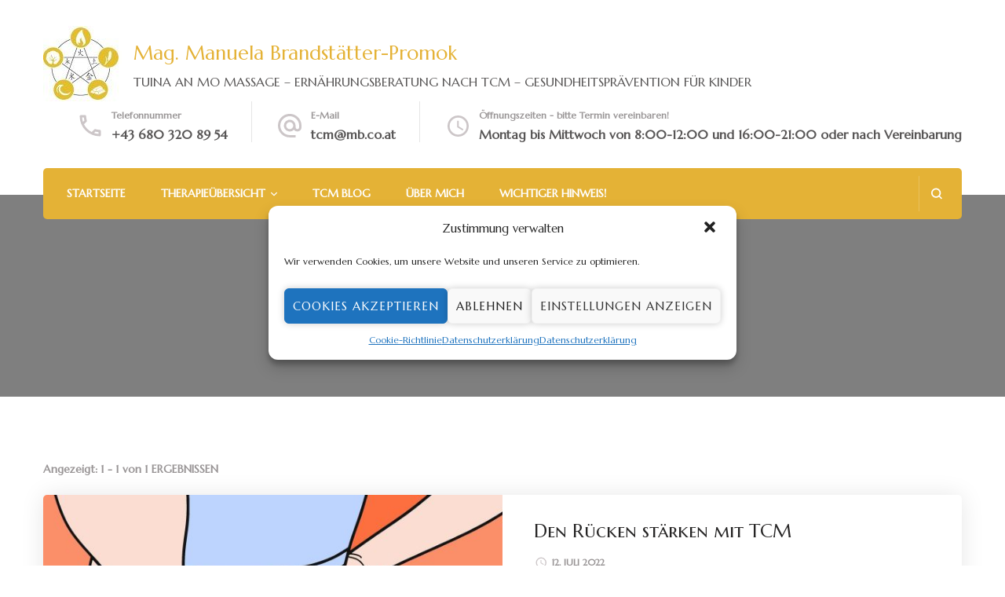

--- FILE ---
content_type: text/html; charset=UTF-8
request_url: https://www.mb.co.at/tcm/?tag=rueckenschmerzen
body_size: 65325
content:
    <!DOCTYPE html>
    <html lang="de">
    <head itemscope itemtype="http://schema.org/WebSite">
	    <meta charset="UTF-8">
    <meta name="viewport" content="width=device-width, initial-scale=1">
    <link rel="profile" href="http://gmpg.org/xfn/11">
    <title>Rückenschmerzen &#8211; Mag. Manuela Brandstätter-Promok</title>
<meta name='robots' content='max-image-preview:large' />
<link rel='dns-prefetch' href='//fonts.googleapis.com' />
<link rel="alternate" type="application/rss+xml" title="Mag. Manuela Brandstätter-Promok &raquo; Feed" href="https://www.mb.co.at/tcm/?feed=rss2" />
<link rel="alternate" type="application/rss+xml" title="Mag. Manuela Brandstätter-Promok &raquo; Kommentar-Feed" href="https://www.mb.co.at/tcm/?feed=comments-rss2" />
<link rel="alternate" type="application/rss+xml" title="Mag. Manuela Brandstätter-Promok &raquo; Schlagwort-Feed zu Rückenschmerzen" href="https://www.mb.co.at/tcm/?feed=rss2&#038;tag=rueckenschmerzen" />
<script type="text/javascript">
/* <![CDATA[ */
window._wpemojiSettings = {"baseUrl":"https:\/\/s.w.org\/images\/core\/emoji\/15.0.3\/72x72\/","ext":".png","svgUrl":"https:\/\/s.w.org\/images\/core\/emoji\/15.0.3\/svg\/","svgExt":".svg","source":{"concatemoji":"https:\/\/www.mb.co.at\/tcm\/wp-includes\/js\/wp-emoji-release.min.js?ver=6.5.7"}};
/*! This file is auto-generated */
!function(i,n){var o,s,e;function c(e){try{var t={supportTests:e,timestamp:(new Date).valueOf()};sessionStorage.setItem(o,JSON.stringify(t))}catch(e){}}function p(e,t,n){e.clearRect(0,0,e.canvas.width,e.canvas.height),e.fillText(t,0,0);var t=new Uint32Array(e.getImageData(0,0,e.canvas.width,e.canvas.height).data),r=(e.clearRect(0,0,e.canvas.width,e.canvas.height),e.fillText(n,0,0),new Uint32Array(e.getImageData(0,0,e.canvas.width,e.canvas.height).data));return t.every(function(e,t){return e===r[t]})}function u(e,t,n){switch(t){case"flag":return n(e,"\ud83c\udff3\ufe0f\u200d\u26a7\ufe0f","\ud83c\udff3\ufe0f\u200b\u26a7\ufe0f")?!1:!n(e,"\ud83c\uddfa\ud83c\uddf3","\ud83c\uddfa\u200b\ud83c\uddf3")&&!n(e,"\ud83c\udff4\udb40\udc67\udb40\udc62\udb40\udc65\udb40\udc6e\udb40\udc67\udb40\udc7f","\ud83c\udff4\u200b\udb40\udc67\u200b\udb40\udc62\u200b\udb40\udc65\u200b\udb40\udc6e\u200b\udb40\udc67\u200b\udb40\udc7f");case"emoji":return!n(e,"\ud83d\udc26\u200d\u2b1b","\ud83d\udc26\u200b\u2b1b")}return!1}function f(e,t,n){var r="undefined"!=typeof WorkerGlobalScope&&self instanceof WorkerGlobalScope?new OffscreenCanvas(300,150):i.createElement("canvas"),a=r.getContext("2d",{willReadFrequently:!0}),o=(a.textBaseline="top",a.font="600 32px Arial",{});return e.forEach(function(e){o[e]=t(a,e,n)}),o}function t(e){var t=i.createElement("script");t.src=e,t.defer=!0,i.head.appendChild(t)}"undefined"!=typeof Promise&&(o="wpEmojiSettingsSupports",s=["flag","emoji"],n.supports={everything:!0,everythingExceptFlag:!0},e=new Promise(function(e){i.addEventListener("DOMContentLoaded",e,{once:!0})}),new Promise(function(t){var n=function(){try{var e=JSON.parse(sessionStorage.getItem(o));if("object"==typeof e&&"number"==typeof e.timestamp&&(new Date).valueOf()<e.timestamp+604800&&"object"==typeof e.supportTests)return e.supportTests}catch(e){}return null}();if(!n){if("undefined"!=typeof Worker&&"undefined"!=typeof OffscreenCanvas&&"undefined"!=typeof URL&&URL.createObjectURL&&"undefined"!=typeof Blob)try{var e="postMessage("+f.toString()+"("+[JSON.stringify(s),u.toString(),p.toString()].join(",")+"));",r=new Blob([e],{type:"text/javascript"}),a=new Worker(URL.createObjectURL(r),{name:"wpTestEmojiSupports"});return void(a.onmessage=function(e){c(n=e.data),a.terminate(),t(n)})}catch(e){}c(n=f(s,u,p))}t(n)}).then(function(e){for(var t in e)n.supports[t]=e[t],n.supports.everything=n.supports.everything&&n.supports[t],"flag"!==t&&(n.supports.everythingExceptFlag=n.supports.everythingExceptFlag&&n.supports[t]);n.supports.everythingExceptFlag=n.supports.everythingExceptFlag&&!n.supports.flag,n.DOMReady=!1,n.readyCallback=function(){n.DOMReady=!0}}).then(function(){return e}).then(function(){var e;n.supports.everything||(n.readyCallback(),(e=n.source||{}).concatemoji?t(e.concatemoji):e.wpemoji&&e.twemoji&&(t(e.twemoji),t(e.wpemoji)))}))}((window,document),window._wpemojiSettings);
/* ]]> */
</script>
<style id='wp-emoji-styles-inline-css' type='text/css'>

	img.wp-smiley, img.emoji {
		display: inline !important;
		border: none !important;
		box-shadow: none !important;
		height: 1em !important;
		width: 1em !important;
		margin: 0 0.07em !important;
		vertical-align: -0.1em !important;
		background: none !important;
		padding: 0 !important;
	}
</style>
<link rel='stylesheet' id='wp-block-library-css' href='https://www.mb.co.at/tcm/wp-includes/css/dist/block-library/style.min.css?ver=6.5.7' type='text/css' media='all' />
<style id='classic-theme-styles-inline-css' type='text/css'>
/*! This file is auto-generated */
.wp-block-button__link{color:#fff;background-color:#32373c;border-radius:9999px;box-shadow:none;text-decoration:none;padding:calc(.667em + 2px) calc(1.333em + 2px);font-size:1.125em}.wp-block-file__button{background:#32373c;color:#fff;text-decoration:none}
</style>
<style id='global-styles-inline-css' type='text/css'>
body{--wp--preset--color--black: #000000;--wp--preset--color--cyan-bluish-gray: #abb8c3;--wp--preset--color--white: #ffffff;--wp--preset--color--pale-pink: #f78da7;--wp--preset--color--vivid-red: #cf2e2e;--wp--preset--color--luminous-vivid-orange: #ff6900;--wp--preset--color--luminous-vivid-amber: #fcb900;--wp--preset--color--light-green-cyan: #7bdcb5;--wp--preset--color--vivid-green-cyan: #00d084;--wp--preset--color--pale-cyan-blue: #8ed1fc;--wp--preset--color--vivid-cyan-blue: #0693e3;--wp--preset--color--vivid-purple: #9b51e0;--wp--preset--gradient--vivid-cyan-blue-to-vivid-purple: linear-gradient(135deg,rgba(6,147,227,1) 0%,rgb(155,81,224) 100%);--wp--preset--gradient--light-green-cyan-to-vivid-green-cyan: linear-gradient(135deg,rgb(122,220,180) 0%,rgb(0,208,130) 100%);--wp--preset--gradient--luminous-vivid-amber-to-luminous-vivid-orange: linear-gradient(135deg,rgba(252,185,0,1) 0%,rgba(255,105,0,1) 100%);--wp--preset--gradient--luminous-vivid-orange-to-vivid-red: linear-gradient(135deg,rgba(255,105,0,1) 0%,rgb(207,46,46) 100%);--wp--preset--gradient--very-light-gray-to-cyan-bluish-gray: linear-gradient(135deg,rgb(238,238,238) 0%,rgb(169,184,195) 100%);--wp--preset--gradient--cool-to-warm-spectrum: linear-gradient(135deg,rgb(74,234,220) 0%,rgb(151,120,209) 20%,rgb(207,42,186) 40%,rgb(238,44,130) 60%,rgb(251,105,98) 80%,rgb(254,248,76) 100%);--wp--preset--gradient--blush-light-purple: linear-gradient(135deg,rgb(255,206,236) 0%,rgb(152,150,240) 100%);--wp--preset--gradient--blush-bordeaux: linear-gradient(135deg,rgb(254,205,165) 0%,rgb(254,45,45) 50%,rgb(107,0,62) 100%);--wp--preset--gradient--luminous-dusk: linear-gradient(135deg,rgb(255,203,112) 0%,rgb(199,81,192) 50%,rgb(65,88,208) 100%);--wp--preset--gradient--pale-ocean: linear-gradient(135deg,rgb(255,245,203) 0%,rgb(182,227,212) 50%,rgb(51,167,181) 100%);--wp--preset--gradient--electric-grass: linear-gradient(135deg,rgb(202,248,128) 0%,rgb(113,206,126) 100%);--wp--preset--gradient--midnight: linear-gradient(135deg,rgb(2,3,129) 0%,rgb(40,116,252) 100%);--wp--preset--font-size--small: 13px;--wp--preset--font-size--medium: 20px;--wp--preset--font-size--large: 36px;--wp--preset--font-size--x-large: 42px;--wp--preset--spacing--20: 0.44rem;--wp--preset--spacing--30: 0.67rem;--wp--preset--spacing--40: 1rem;--wp--preset--spacing--50: 1.5rem;--wp--preset--spacing--60: 2.25rem;--wp--preset--spacing--70: 3.38rem;--wp--preset--spacing--80: 5.06rem;--wp--preset--shadow--natural: 6px 6px 9px rgba(0, 0, 0, 0.2);--wp--preset--shadow--deep: 12px 12px 50px rgba(0, 0, 0, 0.4);--wp--preset--shadow--sharp: 6px 6px 0px rgba(0, 0, 0, 0.2);--wp--preset--shadow--outlined: 6px 6px 0px -3px rgba(255, 255, 255, 1), 6px 6px rgba(0, 0, 0, 1);--wp--preset--shadow--crisp: 6px 6px 0px rgba(0, 0, 0, 1);}:where(.is-layout-flex){gap: 0.5em;}:where(.is-layout-grid){gap: 0.5em;}body .is-layout-flex{display: flex;}body .is-layout-flex{flex-wrap: wrap;align-items: center;}body .is-layout-flex > *{margin: 0;}body .is-layout-grid{display: grid;}body .is-layout-grid > *{margin: 0;}:where(.wp-block-columns.is-layout-flex){gap: 2em;}:where(.wp-block-columns.is-layout-grid){gap: 2em;}:where(.wp-block-post-template.is-layout-flex){gap: 1.25em;}:where(.wp-block-post-template.is-layout-grid){gap: 1.25em;}.has-black-color{color: var(--wp--preset--color--black) !important;}.has-cyan-bluish-gray-color{color: var(--wp--preset--color--cyan-bluish-gray) !important;}.has-white-color{color: var(--wp--preset--color--white) !important;}.has-pale-pink-color{color: var(--wp--preset--color--pale-pink) !important;}.has-vivid-red-color{color: var(--wp--preset--color--vivid-red) !important;}.has-luminous-vivid-orange-color{color: var(--wp--preset--color--luminous-vivid-orange) !important;}.has-luminous-vivid-amber-color{color: var(--wp--preset--color--luminous-vivid-amber) !important;}.has-light-green-cyan-color{color: var(--wp--preset--color--light-green-cyan) !important;}.has-vivid-green-cyan-color{color: var(--wp--preset--color--vivid-green-cyan) !important;}.has-pale-cyan-blue-color{color: var(--wp--preset--color--pale-cyan-blue) !important;}.has-vivid-cyan-blue-color{color: var(--wp--preset--color--vivid-cyan-blue) !important;}.has-vivid-purple-color{color: var(--wp--preset--color--vivid-purple) !important;}.has-black-background-color{background-color: var(--wp--preset--color--black) !important;}.has-cyan-bluish-gray-background-color{background-color: var(--wp--preset--color--cyan-bluish-gray) !important;}.has-white-background-color{background-color: var(--wp--preset--color--white) !important;}.has-pale-pink-background-color{background-color: var(--wp--preset--color--pale-pink) !important;}.has-vivid-red-background-color{background-color: var(--wp--preset--color--vivid-red) !important;}.has-luminous-vivid-orange-background-color{background-color: var(--wp--preset--color--luminous-vivid-orange) !important;}.has-luminous-vivid-amber-background-color{background-color: var(--wp--preset--color--luminous-vivid-amber) !important;}.has-light-green-cyan-background-color{background-color: var(--wp--preset--color--light-green-cyan) !important;}.has-vivid-green-cyan-background-color{background-color: var(--wp--preset--color--vivid-green-cyan) !important;}.has-pale-cyan-blue-background-color{background-color: var(--wp--preset--color--pale-cyan-blue) !important;}.has-vivid-cyan-blue-background-color{background-color: var(--wp--preset--color--vivid-cyan-blue) !important;}.has-vivid-purple-background-color{background-color: var(--wp--preset--color--vivid-purple) !important;}.has-black-border-color{border-color: var(--wp--preset--color--black) !important;}.has-cyan-bluish-gray-border-color{border-color: var(--wp--preset--color--cyan-bluish-gray) !important;}.has-white-border-color{border-color: var(--wp--preset--color--white) !important;}.has-pale-pink-border-color{border-color: var(--wp--preset--color--pale-pink) !important;}.has-vivid-red-border-color{border-color: var(--wp--preset--color--vivid-red) !important;}.has-luminous-vivid-orange-border-color{border-color: var(--wp--preset--color--luminous-vivid-orange) !important;}.has-luminous-vivid-amber-border-color{border-color: var(--wp--preset--color--luminous-vivid-amber) !important;}.has-light-green-cyan-border-color{border-color: var(--wp--preset--color--light-green-cyan) !important;}.has-vivid-green-cyan-border-color{border-color: var(--wp--preset--color--vivid-green-cyan) !important;}.has-pale-cyan-blue-border-color{border-color: var(--wp--preset--color--pale-cyan-blue) !important;}.has-vivid-cyan-blue-border-color{border-color: var(--wp--preset--color--vivid-cyan-blue) !important;}.has-vivid-purple-border-color{border-color: var(--wp--preset--color--vivid-purple) !important;}.has-vivid-cyan-blue-to-vivid-purple-gradient-background{background: var(--wp--preset--gradient--vivid-cyan-blue-to-vivid-purple) !important;}.has-light-green-cyan-to-vivid-green-cyan-gradient-background{background: var(--wp--preset--gradient--light-green-cyan-to-vivid-green-cyan) !important;}.has-luminous-vivid-amber-to-luminous-vivid-orange-gradient-background{background: var(--wp--preset--gradient--luminous-vivid-amber-to-luminous-vivid-orange) !important;}.has-luminous-vivid-orange-to-vivid-red-gradient-background{background: var(--wp--preset--gradient--luminous-vivid-orange-to-vivid-red) !important;}.has-very-light-gray-to-cyan-bluish-gray-gradient-background{background: var(--wp--preset--gradient--very-light-gray-to-cyan-bluish-gray) !important;}.has-cool-to-warm-spectrum-gradient-background{background: var(--wp--preset--gradient--cool-to-warm-spectrum) !important;}.has-blush-light-purple-gradient-background{background: var(--wp--preset--gradient--blush-light-purple) !important;}.has-blush-bordeaux-gradient-background{background: var(--wp--preset--gradient--blush-bordeaux) !important;}.has-luminous-dusk-gradient-background{background: var(--wp--preset--gradient--luminous-dusk) !important;}.has-pale-ocean-gradient-background{background: var(--wp--preset--gradient--pale-ocean) !important;}.has-electric-grass-gradient-background{background: var(--wp--preset--gradient--electric-grass) !important;}.has-midnight-gradient-background{background: var(--wp--preset--gradient--midnight) !important;}.has-small-font-size{font-size: var(--wp--preset--font-size--small) !important;}.has-medium-font-size{font-size: var(--wp--preset--font-size--medium) !important;}.has-large-font-size{font-size: var(--wp--preset--font-size--large) !important;}.has-x-large-font-size{font-size: var(--wp--preset--font-size--x-large) !important;}
.wp-block-navigation a:where(:not(.wp-element-button)){color: inherit;}
:where(.wp-block-post-template.is-layout-flex){gap: 1.25em;}:where(.wp-block-post-template.is-layout-grid){gap: 1.25em;}
:where(.wp-block-columns.is-layout-flex){gap: 2em;}:where(.wp-block-columns.is-layout-grid){gap: 2em;}
.wp-block-pullquote{font-size: 1.5em;line-height: 1.6;}
</style>
<link rel='stylesheet' id='slick-style-css' href='https://www.mb.co.at/tcm/wp-content/plugins/blog-designer-pack/assets/css/slick.css?ver=3.4.5' type='text/css' media='all' />
<link rel='stylesheet' id='bdp-public-style-css' href='https://www.mb.co.at/tcm/wp-content/plugins/blog-designer-pack/assets/css/bdp-public.css?ver=3.4.5' type='text/css' media='all' />
<link rel='stylesheet' id='blossomthemes-toolkit-css' href='https://www.mb.co.at/tcm/wp-content/plugins/blossomthemes-toolkit/public/css/blossomthemes-toolkit-public.min.css?ver=2.2.6' type='text/css' media='all' />
<link rel='stylesheet' id='cmplz-general-css' href='https://www.mb.co.at/tcm/wp-content/plugins/complianz-gdpr/assets/css/cookieblocker.min.css?ver=1717685790' type='text/css' media='all' />
<link rel='stylesheet' id='animate-css' href='https://www.mb.co.at/tcm/wp-content/themes/blossom-spa/css/animate.min.css?ver=3.5.2' type='text/css' media='all' />
<link rel='stylesheet' id='owl-carousel-css' href='https://www.mb.co.at/tcm/wp-content/themes/blossom-spa/css/owl.carousel.min.css?ver=2.2.1' type='text/css' media='all' />
<link rel='stylesheet' id='perfect-scrollbar-css' href='https://www.mb.co.at/tcm/wp-content/themes/blossom-spa/css/perfect-scrollbar.min.css?ver=3.1.5' type='text/css' media='all' />
<link rel='stylesheet' id='blossom-spa-google-fonts-css' href='https://fonts.googleapis.com/css?family=Marcellus%3Aregular%7CMarcellus+SC%3Aregular' type='text/css' media='all' />
<link rel='stylesheet' id='blossom-spa-css' href='https://www.mb.co.at/tcm/wp-content/themes/blossom-spa/style.css?ver=1.3.6' type='text/css' media='all' />
<script type="text/javascript" src="https://www.mb.co.at/tcm/wp-includes/js/jquery/jquery.min.js?ver=3.7.1" id="jquery-core-js"></script>
<script type="text/javascript" src="https://www.mb.co.at/tcm/wp-includes/js/jquery/jquery-migrate.min.js?ver=3.4.1" id="jquery-migrate-js"></script>
<link rel="EditURI" type="application/rsd+xml" title="RSD" href="https://www.mb.co.at/tcm/xmlrpc.php?rsd" />
<meta name="generator" content="WordPress 6.5.7" />
			<style>.cmplz-hidden {
					display: none !important;
				}</style><link rel="icon" href="https://www.mb.co.at/tcm/wp-content/uploads/2020/04/cropped-logo-32x32.jpg" sizes="32x32" />
<link rel="icon" href="https://www.mb.co.at/tcm/wp-content/uploads/2020/04/cropped-logo-192x192.jpg" sizes="192x192" />
<link rel="apple-touch-icon" href="https://www.mb.co.at/tcm/wp-content/uploads/2020/04/cropped-logo-180x180.jpg" />
<meta name="msapplication-TileImage" content="https://www.mb.co.at/tcm/wp-content/uploads/2020/04/cropped-logo-270x270.jpg" />
<style type='text/css' media='all'>
    :root {
    --primary-font: Marcellus;
    --secondary-font: Marcellus SC;
    }

    body,
    button,
    input,
    select,
    optgroup,
    textarea {        
        font-size: 18px;
    }

    /*Typography*/

    .site-branding .site-title{
        font-size   : 25px;
        font-family : Marcellus;
        font-weight : 400;
        font-style  : normal;
    }

    a.btn-readmore:hover:before, .btn-cta:hover:before, 
    a.btn-readmore:hover:after, .btn-cta:hover:after {
        background-image: url('data:image/svg+xml; utf-8, <svg xmlns="http://www.w3.org/2000/svg" viewBox="0 0 192 512"><path fill="%239cbe9c" d="M187.8 264.5L41 412.5c-4.7 4.7-12.3 4.7-17 0L4.2 392.7c-4.7-4.7-4.7-12.3 0-17L122.7 256 4.2 136.3c-4.7-4.7-4.7-12.3 0-17L24 99.5c4.7-4.7 12.3-4.7 17 0l146.8 148c4.7 4.7 4.7 12.3 0 17z" class=""></path></svg>');    
    } 

    .widget_bttk_testimonial_widget .bttk-testimonial-inner-holder:before, 
    blockquote:before {
        background-image: url('data:image/svg+xml; utf-8, <svg xmlns="http://www.w3.org/2000/svg" viewBox="0 0 36 24"><path fill="%239cbe9c" d="M33.54,28.5a8,8,0,1,1-8.04,8,16,16,0,0,1,16-16A15.724,15.724,0,0,0,33.54,28.5Zm-12.04,8a8,8,0,0,1-16,0h0a16,16,0,0,1,16-16,15.724,15.724,0,0,0-7.96,8A7.989,7.989,0,0,1,21.5,36.5Z" transform="translate(-5.5 -20.5)"/></svg>');
    };
           
    </style>		<style type="text/css" id="wp-custom-css">
			/*ersetze #9cbe9c durch #e4bc36 in style.css*/
/*grünliche hauptfarbe als rgba(156,190,156 zu finden und durch rgb(228,188,54 ersetzen*/

*a.btn-readmore {
	--display: none;
	background-color: #e4bc36;
	border-color: #e4bc36;
	--color: #e4bc36;
}


a.btn-readmore:hover {
	color: #e4bc36;
}

div.copyright-wrap {
  --text-align: left;
	--display: after-white-space;
	--display: none;
}


.footer-b div.copyright {
	display: none;
}

/**.recent-post-section {
	display: none;
}**/

.footer-b:after {
	content: "© Copyright 2024 Mag. Manuela Brandstätter-Promok. Alle Rechte vorbehalten.";
}


.footer-b {
	text-align: center;
}


.section-title .widget_text .widget-title {
	font-size: 1.5em;
}

.site-banner .banner-caption {
	position: absolute;
	top: 0;
	left: 0;
	width: 100%;
	height: 100%;
  background: rgba(228, 187, 54, 0.418);
	display: flex;
	flex: 1;
	align-items: center;
	flex-direction: column;
	justify-content: center;
}

.site-banner .banner-caption .title {
	font-size: 2.554em; /*mipr*/
}

.nav-wrap  {
	--display: none;
	background-color: #e4b236;
}

.site-branding .site-title a {
	color: #e4b236;
}

.site-branding .site-title a:hover,
.site-branding .site-title a:focus {
	color: #000000;
}

/**buttons in header "Wichtiger Hinweis! und "Newsletter abonieren"**/

a.btn{
	background-color: #e4bc36;
	border-color: #e4bc36;
}


a.btn:hover {
	background-color: #ffff;
	color: #e4bc36;
}

a.btn-transparent:hover {
	--display: none;	
	color: #e4bc36;
}

.btn-readmore {
	background-color: #e4bc36;
	border-color: #e4bc36;
}


.tnp-subscription input[type=submit] {
  background-color: #e4bc36;
}

a {
	color: #e4bc36;
}

a:hover {
	color: #e4bc36;
}


section {
	--background-color: #ffff;
	--color: #ffff;
	--background: #ffff;
}

/**hintergrundfarbe rund um den haupttext und die einträge**/
section.service-section.style-1 {
	background: #ffff;
	--padding: 80px 0;
	--text-align: center;
}

/**farbmarkierung unten am rand der bilder beim hovern über den eintrag bzw. den mehr erfahren button**/
.service-section.style-1 .widget_bttk_icon_text_widget:hover, 
.recent-post-section .grid article:hover {
	border-bottom-color: #e4bc36;
}

/**farbmarkierung unten an den posts beim hovern über den eintrag bze. den weiterlesen nbutton**/
.site-main article:hover .content-wrap {
	border-bottom-color: #e4bc36;
}

/**back to top button umrandung**/

.back-to-top {
	border: 3px solid #e4bc36;
}

.back-to-top:hover {
	background: #e4bc36;
}

/**Suchfunktione farblich anpassen**/
.search-form-wrap {
	background: #e4bc36;
}

/**background colour submenu item when hover **/
ul.sub-menu a{
	background-color: #e4bc36;
	--background: #e4bc36;
}

li.menu-item:hover a{
	--background-color: #e4bc36;
	--background: #e4bc36;
}

/**span.posted-on {
	--display: none;
	
}**/

/**category tags not shown in post**/
footer.entry-footer .cat-tags {
	display: none;
}

/* hide updated date and show published date */
time.entry-date.published {
	display: none;
}
.updated:not(.published) { display: inline-block;
}

.about-section {
	background: #e4bc36;
}

div .img-holder {
	--display: none;
	}


li.menu-item-object-post:focus {
	color: #e4bc36;
	background: #e4bc36;
	background-color: #e4bc36;
}


/**
.page-id-14 .copyright-wrap {
display: none;
	content: "TEST"
}


/*Site Info Fußzeile left, center oder right

.page-id-14 .site-footer {
 text-align: center;
 }

Site-Info, Text und Textfarbe 

.page-id-14 .site-info::after {
 color: #B5B5B5;
 content: "Text(Name), gern by WordPress";
 display: inline;
 }**/

li.menu-item-object-post:focus {
	color: #e4bc36;
	background: #e4bc36;
	background-color: #e4bc36;
}		</style>
		</head>

<body data-cmplz=1 class="archive tag tag-rueckenschmerzen tag-38 wp-custom-logo hfeed list-layout full-width" itemscope itemtype="http://schema.org/WebPage">

    <div id="page" class="site"><a aria-label="skip to content" class="skip-link" href="#content">Zum Inhalt springen</a>
        <div class="responsive-nav">
            <nav id="res-navigation" class="main-navigation" role="navigation">
        <div class="primary-menu-list main-menu-modal cover-modal" data-modal-target-string=".main-menu-modal">
            <button class="close close-main-nav-toggle" data-toggle-target=".main-menu-modal" data-toggle-body-class="showing-main-menu-modal" aria-expanded="false" data-set-focus=".main-menu-modal"></button>
            <div class="mobile-menu" aria-label="Mobile">
                <div class="menu-primaer-container"><ul id="primary-menu" class="nav-menu main-menu-modal"><li id="menu-item-19" class="menu-item menu-item-type-post_type menu-item-object-page menu-item-home menu-item-19"><a href="https://www.mb.co.at/tcm/">Startseite</a></li>
<li id="menu-item-353" class="menu-item menu-item-type-post_type menu-item-object-page menu-item-has-children menu-item-353"><a href="https://www.mb.co.at/tcm/?page_id=350">Therapieübersicht</a>
<ul class="sub-menu">
	<li id="menu-item-344" class="menu-item menu-item-type-post_type menu-item-object-post menu-item-344"><a href="https://www.mb.co.at/tcm/?p=42">Gesundheitsprävention für Kinder</a></li>
	<li id="menu-item-345" class="menu-item menu-item-type-post_type menu-item-object-post menu-item-345"><a href="https://www.mb.co.at/tcm/?p=45">Ernährungsberatung nach TCM</a></li>
	<li id="menu-item-346" class="menu-item menu-item-type-post_type menu-item-object-post menu-item-346"><a href="https://www.mb.co.at/tcm/?p=47">Tuina Therapie</a></li>
	<li id="menu-item-640" class="menu-item menu-item-type-post_type menu-item-object-post menu-item-640"><a href="https://www.mb.co.at/tcm/?p=635">Preisliste</a></li>
</ul>
</li>
<li id="menu-item-20" class="menu-item menu-item-type-post_type menu-item-object-page current_page_parent menu-item-20"><a href="https://www.mb.co.at/tcm/?page_id=15">TCM Blog</a></li>
<li id="menu-item-489" class="menu-item menu-item-type-post_type menu-item-object-page menu-item-489"><a href="https://www.mb.co.at/tcm/?page_id=463">Über mich</a></li>
<li id="menu-item-183" class="menu-item menu-item-type-post_type menu-item-object-page menu-item-183"><a href="https://www.mb.co.at/tcm/?page_id=2">Wichtiger Hinweis!</a></li>
</ul></div>            </div>
        </div>
    </nav><!-- #site-navigation -->
                            <div class="header-contact"> 
                            <div class="contact-block">
                    <svg xmlns="http://www.w3.org/2000/svg" viewBox="0 0 36 36"><defs><style>.pha{fill:none;}.phb{fill:#ccc6c8;}</style></defs><path class="pha" d="M0,0H36V36H0Z"/><g transform="translate(4.5 4.5)"><path class="phb" d="M8.31,6a18.469,18.469,0,0,0,.675,3.885l-1.8,1.8A22.238,22.238,0,0,1,6.045,6H8.31M23.1,24.03a19.129,19.129,0,0,0,3.9.675V26.94a23.14,23.14,0,0,1-5.7-1.125l1.8-1.785M9.75,3H4.5A1.5,1.5,0,0,0,3,4.5,25.5,25.5,0,0,0,28.5,30,1.5,1.5,0,0,0,30,28.5V23.265a1.5,1.5,0,0,0-1.5-1.5,17.11,17.11,0,0,1-5.355-.855,1.259,1.259,0,0,0-.465-.075,1.537,1.537,0,0,0-1.065.435l-3.3,3.3A22.723,22.723,0,0,1,8.43,14.685l3.3-3.3a1.505,1.505,0,0,0,.375-1.53A17.041,17.041,0,0,1,11.25,4.5,1.5,1.5,0,0,0,9.75,3Z" transform="translate(-3 -3)"/></g></svg>
                    <span class="title hphone-label">Telefonnummer</span><p class="content hphone"><a href="tel:+436803208954">+43 680 320 89 54</a></p>                </div>
            
                            <div class="contact-block">
                    <svg xmlns="http://www.w3.org/2000/svg" viewBox="0 0 36 36"><defs><style>.ema{fill:none;}.emb{fill:#ccc6c8;}</style></defs><path class="ema" d="M0,0H36V36H0Z"/><g transform="translate(3 2.925)"><path class="emb" d="M17,1.95a15,15,0,0,0,0,30h7.5v-3H17a12.154,12.154,0,0,1-12-12,12.154,12.154,0,0,1,12-12,12.154,12.154,0,0,1,12,12V19.1a2.425,2.425,0,0,1-2.25,2.355,2.425,2.425,0,0,1-2.25-2.355V16.95a7.5,7.5,0,1,0-2.19,5.3,5.555,5.555,0,0,0,4.44,2.2A5.269,5.269,0,0,0,32,19.1V16.95A15.005,15.005,0,0,0,17,1.95Zm0,19.5a4.5,4.5,0,1,1,4.5-4.5A4.494,4.494,0,0,1,17,21.45Z" transform="translate(-2 -1.95)"/></g></svg>
                    <span class="title hemail-label">E-Mail</span><p class="content hemail"><a href="mailto:tcm@mb.co.at">tcm@mb.co.at</a></p>                </div>
                        
                            <div class="contact-block">
                    <svg xmlns="http://www.w3.org/2000/svg" viewBox="0 0 36 36"><defs><style>.clk{fill:none;}.clkb{fill:#ccc6c8;}</style></defs><g transform="translate(7 18)"><g transform="translate(-7 -18)"><path class="clk" d="M0,0H36V36H0Z"/></g><g transform="translate(-2 -13)"><path class="clkb" d="M15.5,2A13.5,13.5,0,1,0,29,15.5,13.54,13.54,0,0,0,15.5,2Zm0,24.3A10.8,10.8,0,1,1,26.3,15.5,10.814,10.814,0,0,1,15.5,26.3Z" transform="translate(-2 -2)"/><path class="clkb" d="M13.025,7H11v8.1l7.02,4.32,1.08-1.755L13.025,14.02Z" transform="translate(1.15 -0.25)"/></g></g></svg>
                    <span class="title hopening-label">Öffnungszeiten - bitte Termin vereinbaren!</span><p class="content hopening">Montag bis Mittwoch von 8:00-12:00 und 16:00-21:00 oder nach Vereinbarung</p>                </div>
                	</div><!-- .header-contact -->    
        </div> <!-- .responsive-nav -->
    
    <header id="masthead" class="site-header" itemscope itemtype="http://schema.org/WPHeader">
        <div class="container">
            <div class="header-main">
                        <div class="site-branding has-logo-text" itemscope itemtype="http://schema.org/Organization">
            <a href="https://www.mb.co.at/tcm/" class="custom-logo-link" rel="home"><img width="100" height="96" src="https://www.mb.co.at/tcm/wp-content/uploads/2020/04/cropped-logo-s-1.jpg" class="custom-logo" alt="Mag. Manuela Brandstätter-Promok" decoding="async" srcset="https://www.mb.co.at/tcm/wp-content/uploads/2020/04/cropped-logo-s-1.jpg 100w, https://www.mb.co.at/tcm/wp-content/uploads/2020/04/cropped-logo-s-1-63x60.jpg 63w" sizes="(max-width: 100px) 100vw, 100px" /></a><div class="site-title-wrap">                    <p class="site-title" itemprop="name"><a href="https://www.mb.co.at/tcm/" rel="home" itemprop="url">Mag. Manuela Brandstätter-Promok</a></p>
                                    <p class="site-description" itemprop="description">TUINA AN MO MASSAGE &#8211; ERNÄHRUNGSBERATUNG NACH TCM &#8211; GESUNDHEITSPRÄVENTION FÜR KINDER</p>
                </div>        </div>    
                            <div class="header-contact"> 
                            <div class="contact-block">
                    <svg xmlns="http://www.w3.org/2000/svg" viewBox="0 0 36 36"><defs><style>.pha{fill:none;}.phb{fill:#ccc6c8;}</style></defs><path class="pha" d="M0,0H36V36H0Z"/><g transform="translate(4.5 4.5)"><path class="phb" d="M8.31,6a18.469,18.469,0,0,0,.675,3.885l-1.8,1.8A22.238,22.238,0,0,1,6.045,6H8.31M23.1,24.03a19.129,19.129,0,0,0,3.9.675V26.94a23.14,23.14,0,0,1-5.7-1.125l1.8-1.785M9.75,3H4.5A1.5,1.5,0,0,0,3,4.5,25.5,25.5,0,0,0,28.5,30,1.5,1.5,0,0,0,30,28.5V23.265a1.5,1.5,0,0,0-1.5-1.5,17.11,17.11,0,0,1-5.355-.855,1.259,1.259,0,0,0-.465-.075,1.537,1.537,0,0,0-1.065.435l-3.3,3.3A22.723,22.723,0,0,1,8.43,14.685l3.3-3.3a1.505,1.505,0,0,0,.375-1.53A17.041,17.041,0,0,1,11.25,4.5,1.5,1.5,0,0,0,9.75,3Z" transform="translate(-3 -3)"/></g></svg>
                    <span class="title hphone-label">Telefonnummer</span><p class="content hphone"><a href="tel:+436803208954">+43 680 320 89 54</a></p>                </div>
            
                            <div class="contact-block">
                    <svg xmlns="http://www.w3.org/2000/svg" viewBox="0 0 36 36"><defs><style>.ema{fill:none;}.emb{fill:#ccc6c8;}</style></defs><path class="ema" d="M0,0H36V36H0Z"/><g transform="translate(3 2.925)"><path class="emb" d="M17,1.95a15,15,0,0,0,0,30h7.5v-3H17a12.154,12.154,0,0,1-12-12,12.154,12.154,0,0,1,12-12,12.154,12.154,0,0,1,12,12V19.1a2.425,2.425,0,0,1-2.25,2.355,2.425,2.425,0,0,1-2.25-2.355V16.95a7.5,7.5,0,1,0-2.19,5.3,5.555,5.555,0,0,0,4.44,2.2A5.269,5.269,0,0,0,32,19.1V16.95A15.005,15.005,0,0,0,17,1.95Zm0,19.5a4.5,4.5,0,1,1,4.5-4.5A4.494,4.494,0,0,1,17,21.45Z" transform="translate(-2 -1.95)"/></g></svg>
                    <span class="title hemail-label">E-Mail</span><p class="content hemail"><a href="mailto:tcm@mb.co.at">tcm@mb.co.at</a></p>                </div>
                        
                            <div class="contact-block">
                    <svg xmlns="http://www.w3.org/2000/svg" viewBox="0 0 36 36"><defs><style>.clk{fill:none;}.clkb{fill:#ccc6c8;}</style></defs><g transform="translate(7 18)"><g transform="translate(-7 -18)"><path class="clk" d="M0,0H36V36H0Z"/></g><g transform="translate(-2 -13)"><path class="clkb" d="M15.5,2A13.5,13.5,0,1,0,29,15.5,13.54,13.54,0,0,0,15.5,2Zm0,24.3A10.8,10.8,0,1,1,26.3,15.5,10.814,10.814,0,0,1,15.5,26.3Z" transform="translate(-2 -2)"/><path class="clkb" d="M13.025,7H11v8.1l7.02,4.32,1.08-1.755L13.025,14.02Z" transform="translate(1.15 -0.25)"/></g></g></svg>
                    <span class="title hopening-label">Öffnungszeiten - bitte Termin vereinbaren!</span><p class="content hopening">Montag bis Mittwoch von 8:00-12:00 und 16:00-21:00 oder nach Vereinbarung</p>                </div>
                	</div><!-- .header-contact -->    
                </div><!-- .header-main -->
            <div class="nav-wrap">
                	<nav id="site-navigation" class="main-navigation" role="navigation" itemscope itemtype="http://schema.org/SiteNavigationElement">
        <button class="toggle-btn" data-toggle-target=".main-menu-modal" data-toggle-body-class="showing-main-menu-modal" aria-expanded="false" data-set-focus=".close-main-nav-toggle">
            <span class="toggle-bar"></span>
            <span class="toggle-bar"></span>
            <span class="toggle-bar"></span>
        </button>
        <div class="menu-primaer-container"><ul id="primary-menu" class="nav-menu"><li class="menu-item menu-item-type-post_type menu-item-object-page menu-item-home menu-item-19"><a href="https://www.mb.co.at/tcm/">Startseite</a></li>
<li class="menu-item menu-item-type-post_type menu-item-object-page menu-item-has-children menu-item-353"><a href="https://www.mb.co.at/tcm/?page_id=350">Therapieübersicht</a>
<ul class="sub-menu">
	<li class="menu-item menu-item-type-post_type menu-item-object-post menu-item-344"><a href="https://www.mb.co.at/tcm/?p=42">Gesundheitsprävention für Kinder</a></li>
	<li class="menu-item menu-item-type-post_type menu-item-object-post menu-item-345"><a href="https://www.mb.co.at/tcm/?p=45">Ernährungsberatung nach TCM</a></li>
	<li class="menu-item menu-item-type-post_type menu-item-object-post menu-item-346"><a href="https://www.mb.co.at/tcm/?p=47">Tuina Therapie</a></li>
	<li class="menu-item menu-item-type-post_type menu-item-object-post menu-item-640"><a href="https://www.mb.co.at/tcm/?p=635">Preisliste</a></li>
</ul>
</li>
<li class="menu-item menu-item-type-post_type menu-item-object-page current_page_parent menu-item-20"><a href="https://www.mb.co.at/tcm/?page_id=15">TCM Blog</a></li>
<li class="menu-item menu-item-type-post_type menu-item-object-page menu-item-489"><a href="https://www.mb.co.at/tcm/?page_id=463">Über mich</a></li>
<li class="menu-item menu-item-type-post_type menu-item-object-page menu-item-183"><a href="https://www.mb.co.at/tcm/?page_id=2">Wichtiger Hinweis!</a></li>
</ul></div>	</nav><!-- #site-navigation -->
                                        <div class="nav-right">
                                                        <div class="header-search-wrap">
            <button aria-label="search form open" class="header-search" data-toggle-target=".search-modal" data-toggle-body-class="showing-search-modal" data-set-focus=".search-modal .search-field" aria-expanded="false">
                <svg xmlns="http://www.w3.org/2000/svg" viewBox="0 0 16 16"><defs><style>.sea{fill:#fff;}</style></defs><path class="sea" d="M16,14.591,12.679,11.27a6.89,6.89,0,0,0,1.409-4.226A7,7,0,0,0,7.044,0,7,7,0,0,0,0,7.044a7,7,0,0,0,7.044,7.044,6.89,6.89,0,0,0,4.226-1.409L14.591,16ZM2.013,7.044A4.983,4.983,0,0,1,7.044,2.013a4.983,4.983,0,0,1,5.031,5.031,4.983,4.983,0,0,1-5.031,5.031A4.983,4.983,0,0,1,2.013,7.044Z"/></svg>
            </button>
                    <div class="search-form-wrap search-modal cover-modal" data-modal-target-string=".search-modal">
            <div class="search-form-inner">
                <form role="search" method="get" class="search-form" action="https://www.mb.co.at/tcm/"><label><span class="screen-reader-text">Suchen nach:</span><input type="search" class="search-field" placeholder="Suchen..." value="" name="s" /></label><input type="submit" id="submit-field" class="search-submit" value="Suchen" /></form>                <button aria-label="search form close" class="close" data-toggle-target=".search-modal" data-toggle-body-class="showing-search-modal" data-set-focus=".search-modal .search-field" aria-expanded="false"></button>
            </div>
        </div>
            </div>
                        </div><!-- .nav-right -->   
                            </div><!-- .nav-wrap -->
        </div><!-- .container -->    
    </header>
<div id="content" class="site-content">            <header class="page-header" style="background-image: url( '' );">
                <div class="container">
        			<h1 class="page-title"><span>Rückenschmerzen</span></h1><div class="breadcrumb-wrapper"><div class="container" >
                <div id="crumbs" itemscope itemtype="http://schema.org/BreadcrumbList"> 
                    <span itemprop="itemListElement" itemscope itemtype="http://schema.org/ListItem">
                        <a itemprop="item" href="https://www.mb.co.at/tcm"><span itemprop="name">Startseite</span></a>
                        <meta itemprop="position" content="1" />
                        <span class="separator"><span class="separator"><i class="fa fa-angle-right"></i></span></span>
                    </span><span class="current" itemprop="itemListElement" itemscope itemtype="http://schema.org/ListItem"><a itemprop="item" href="https://www.mb.co.at/tcm/?tag=rueckenschmerzen"><span itemprop="name">Rückenschmerzen</span></a><meta itemprop="position" content="2" /></span></div></div></div><!-- .breadcrumb-wrapper -->                </div>
    		</header><!-- .page-header -->
                    <div class="container">
        
	<div id="primary" class="content-area">
		<div class="showing-result"> Angezeigt:  1 - 1 von 1 ERGEBNISSEN </div>        
		<main id="main" class="site-main">

		
<article id="post-671" class="post-671 post type-post status-publish format-standard has-post-thumbnail hentry category-blogbeitrag tag-ernaehrung tag-ruecken tag-rueckenschmerzen tag-tuina" itemscope itemtype="https://schema.org/Blog">
	<figure class="post-thumbnail"><a href="https://www.mb.co.at/tcm/?p=671"><img width="640" height="480" src="https://www.mb.co.at/tcm/wp-content/uploads/2022/12/tcm_ruecken-640x480.jpg" class="attachment-blossom-spa-blog-list size-blossom-spa-blog-list wp-post-image" alt="" itemprop="image" decoding="async" fetchpriority="high" srcset="https://www.mb.co.at/tcm/wp-content/uploads/2022/12/tcm_ruecken-640x480.jpg 640w, https://www.mb.co.at/tcm/wp-content/uploads/2022/12/tcm_ruecken-110x83.jpg 110w" sizes="(max-width: 640px) 100vw, 640px" /></a></figure>    <div class="content-wrap">
        <header class="entry-header">
            <h2 class="entry-title"><a href="https://www.mb.co.at/tcm/?p=671" rel="bookmark">Den Rücken stärken mit TCM</a></h2><div class="entry-meta"><span class="posted-on"><svg xmlns="http://www.w3.org/2000/svg" viewBox="0 0 36 36"><defs><style>.clk{fill:none;}.clkb{fill:#ccc6c8;}</style></defs><g transform="translate(7 18)"><g transform="translate(-7 -18)"><path class="clk" d="M0,0H36V36H0Z"/></g><g transform="translate(-2 -13)"><path class="clkb" d="M15.5,2A13.5,13.5,0,1,0,29,15.5,13.54,13.54,0,0,0,15.5,2Zm0,24.3A10.8,10.8,0,1,1,26.3,15.5,10.814,10.814,0,0,1,15.5,26.3Z" transform="translate(-2 -2)"/><path class="clkb" d="M13.025,7H11v8.1l7.02,4.32,1.08-1.755L13.025,14.02Z" transform="translate(1.15 -0.25)"/></g></g>
        </svg><a href="https://www.mb.co.at/tcm/?p=671" rel="bookmark"><time class="entry-date published updated" datetime="2022-12-21T13:31:53+01:00" itemprop="dateModified">21. Dezember 2022</time></time><time class="updated" datetime="2022-07-12T13:30:00+02:00" itemprop="datePublished">12. Juli 2022</time></a></span></div>        </header>         
        <div class="entry-content" itemprop="text">
		<p>In der Traditionellen Chinesischen Medizin (TCM) werden Rückenschmerzen mit Tuina Massage, Akupunktur, individualisierten Kräuterrezepturen und lokaler Moxibustion ausgeglichen. Aber auch die Chinesische Ernährungslehre kann einen wertvollen Beitrag leisten, wieder ins &hellip; </p>
	</div><!-- .entry-content -->
        	<footer class="entry-footer">
    		<span class="cat-tags" itemprop="about"><h5>Schlagwörter:</h5>  <a href="https://www.mb.co.at/tcm/?tag=ernaehrung" rel="tag">Ernährung</a><a href="https://www.mb.co.at/tcm/?tag=ruecken" rel="tag">rücken</a><a href="https://www.mb.co.at/tcm/?tag=rueckenschmerzen" rel="tag">Rückenschmerzen</a><a href="https://www.mb.co.at/tcm/?tag=tuina" rel="tag">Tuina</a></span><a href="https://www.mb.co.at/tcm/?p=671" class="btn-readmore">Weiterlesen</a>    	</footer><!-- .entry-footer -->
    </article><!-- #post-671 -->

		</main><!-- #main -->
        
                
	</div><!-- #primary -->

            
        </div><!-- .container -->        
    </div><!-- .error-holder/site-content -->
        <footer id="colophon" class="site-footer" itemscope itemtype="http://schema.org/WPFooter">
            <div class="footer-t">
    		<div class="container">
    			<div class="grid column-2">
                    				<div class="col">
    				   <section id="nav_menu-4" class="widget widget_nav_menu"><h2 class="widget-title" itemprop="name">Über diese Seite</h2><div class="menu-footer-container"><ul id="menu-footer" class="menu"><li id="menu-item-558" class="menu-item menu-item-type-post_type menu-item-object-page menu-item-558"><a href="https://www.mb.co.at/tcm/?page_id=85">Kontakt</a></li>
<li id="menu-item-568" class="menu-item menu-item-type-post_type menu-item-object-page menu-item-568"><a href="https://www.mb.co.at/tcm/?page_id=564">Impressum</a></li>
<li id="menu-item-601" class="menu-item menu-item-type-post_type menu-item-object-page menu-item-privacy-policy menu-item-601"><a rel="privacy-policy" href="https://www.mb.co.at/tcm/?page_id=597">Datenschutzerklärung</a></li>
<li id="menu-item-602" class="menu-item menu-item-type-post_type menu-item-object-page menu-item-602"><a href="https://www.mb.co.at/tcm/?page_id=233">Cookie-Richtlinie (EU)</a></li>
</ul></div></section>	
    				</div>
                    				<div class="col">
    				   <section id="media_gallery-3" class="widget widget_media_gallery"><h2 class="widget-title" itemprop="name">Einblicke</h2><div id='gallery-1' class='gallery galleryid-671 gallery-columns-5 gallery-size-medium'><figure class='gallery-item'>
			<div class='gallery-icon landscape'>
				<img width="300" height="200" src="https://www.mb.co.at/tcm/wp-content/uploads/2021/05/praxis-300x200.jpg" class="attachment-medium size-medium" alt="" aria-describedby="gallery-1-448" decoding="async" loading="lazy" srcset="https://www.mb.co.at/tcm/wp-content/uploads/2021/05/praxis-300x200.jpg 300w, https://www.mb.co.at/tcm/wp-content/uploads/2021/05/praxis-1024x683.jpg 1024w, https://www.mb.co.at/tcm/wp-content/uploads/2021/05/praxis-768x512.jpg 768w, https://www.mb.co.at/tcm/wp-content/uploads/2021/05/praxis-1536x1024.jpg 1536w, https://www.mb.co.at/tcm/wp-content/uploads/2021/05/praxis-90x60.jpg 90w, https://www.mb.co.at/tcm/wp-content/uploads/2021/05/praxis-370x247.jpg 370w, https://www.mb.co.at/tcm/wp-content/uploads/2021/05/praxis-776x517.jpg 776w, https://www.mb.co.at/tcm/wp-content/uploads/2021/05/praxis.jpg 2048w" sizes="(max-width: 300px) 100vw, 300px" />
			</div>
				<figcaption class='wp-caption-text gallery-caption' id='gallery-1-448'>
				Meine neue Praxis in Eben
				</figcaption></figure><figure class='gallery-item'>
			<div class='gallery-icon landscape'>
				<img width="300" height="225" src="https://www.mb.co.at/tcm/wp-content/uploads/2021/05/allergy5-300x225.jpg" class="attachment-medium size-medium" alt="" decoding="async" loading="lazy" srcset="https://www.mb.co.at/tcm/wp-content/uploads/2021/05/allergy5-300x225.jpg 300w, https://www.mb.co.at/tcm/wp-content/uploads/2021/05/allergy5-1024x768.jpg 1024w, https://www.mb.co.at/tcm/wp-content/uploads/2021/05/allergy5-768x576.jpg 768w, https://www.mb.co.at/tcm/wp-content/uploads/2021/05/allergy5-80x60.jpg 80w, https://www.mb.co.at/tcm/wp-content/uploads/2021/05/allergy5-640x480.jpg 640w, https://www.mb.co.at/tcm/wp-content/uploads/2021/05/allergy5-110x83.jpg 110w, https://www.mb.co.at/tcm/wp-content/uploads/2021/05/allergy5.jpg 1080w" sizes="(max-width: 300px) 100vw, 300px" />
			</div></figure><figure class='gallery-item'>
			<div class='gallery-icon landscape'>
				<img width="300" height="200" src="https://www.mb.co.at/tcm/wp-content/uploads/2021/05/moxa-300x200.jpg" class="attachment-medium size-medium" alt="" aria-describedby="gallery-1-470" decoding="async" loading="lazy" srcset="https://www.mb.co.at/tcm/wp-content/uploads/2021/05/moxa-300x200.jpg 300w, https://www.mb.co.at/tcm/wp-content/uploads/2021/05/moxa-1024x683.jpg 1024w, https://www.mb.co.at/tcm/wp-content/uploads/2021/05/moxa-768x512.jpg 768w, https://www.mb.co.at/tcm/wp-content/uploads/2021/05/moxa-1536x1024.jpg 1536w, https://www.mb.co.at/tcm/wp-content/uploads/2021/05/moxa-90x60.jpg 90w, https://www.mb.co.at/tcm/wp-content/uploads/2021/05/moxa-370x247.jpg 370w, https://www.mb.co.at/tcm/wp-content/uploads/2021/05/moxa-776x517.jpg 776w, https://www.mb.co.at/tcm/wp-content/uploads/2021/05/moxa.jpg 2048w" sizes="(max-width: 300px) 100vw, 300px" />
			</div>
				<figcaption class='wp-caption-text gallery-caption' id='gallery-1-470'>
				Moxa-Therapie
				</figcaption></figure><figure class='gallery-item'>
			<div class='gallery-icon landscape'>
				<img width="300" height="200" src="https://www.mb.co.at/tcm/wp-content/uploads/2021/05/ordi-300x200.jpg" class="attachment-medium size-medium" alt="" decoding="async" loading="lazy" srcset="https://www.mb.co.at/tcm/wp-content/uploads/2021/05/ordi-300x200.jpg 300w, https://www.mb.co.at/tcm/wp-content/uploads/2021/05/ordi-90x60.jpg 90w, https://www.mb.co.at/tcm/wp-content/uploads/2021/05/ordi-370x247.jpg 370w, https://www.mb.co.at/tcm/wp-content/uploads/2021/05/ordi.jpg 640w" sizes="(max-width: 300px) 100vw, 300px" />
			</div></figure><figure class='gallery-item'>
			<div class='gallery-icon landscape'>
				<img width="300" height="200" src="https://www.mb.co.at/tcm/wp-content/uploads/2021/05/laser-300x200.jpg" class="attachment-medium size-medium" alt="" aria-describedby="gallery-1-508" decoding="async" loading="lazy" srcset="https://www.mb.co.at/tcm/wp-content/uploads/2021/05/laser-300x200.jpg 300w, https://www.mb.co.at/tcm/wp-content/uploads/2021/05/laser-1024x683.jpg 1024w, https://www.mb.co.at/tcm/wp-content/uploads/2021/05/laser-768x512.jpg 768w, https://www.mb.co.at/tcm/wp-content/uploads/2021/05/laser-1536x1024.jpg 1536w, https://www.mb.co.at/tcm/wp-content/uploads/2021/05/laser-90x60.jpg 90w, https://www.mb.co.at/tcm/wp-content/uploads/2021/05/laser-370x247.jpg 370w, https://www.mb.co.at/tcm/wp-content/uploads/2021/05/laser-776x517.jpg 776w, https://www.mb.co.at/tcm/wp-content/uploads/2021/05/laser.jpg 2048w" sizes="(max-width: 300px) 100vw, 300px" />
			</div>
				<figcaption class='wp-caption-text gallery-caption' id='gallery-1-508'>
				Laserakkupunktur
				</figcaption></figure><figure class='gallery-item'>
			<div class='gallery-icon portrait'>
				<img width="200" height="300" src="https://www.mb.co.at/tcm/wp-content/uploads/2021/05/moxa1-200x300.jpg" class="attachment-medium size-medium" alt="" aria-describedby="gallery-1-512" decoding="async" loading="lazy" srcset="https://www.mb.co.at/tcm/wp-content/uploads/2021/05/moxa1-200x300.jpg 200w, https://www.mb.co.at/tcm/wp-content/uploads/2021/05/moxa1-683x1024.jpg 683w, https://www.mb.co.at/tcm/wp-content/uploads/2021/05/moxa1-768x1152.jpg 768w, https://www.mb.co.at/tcm/wp-content/uploads/2021/05/moxa1-1024x1536.jpg 1024w, https://www.mb.co.at/tcm/wp-content/uploads/2021/05/moxa1-40x60.jpg 40w, https://www.mb.co.at/tcm/wp-content/uploads/2021/05/moxa1.jpg 1365w" sizes="(max-width: 200px) 100vw, 200px" />
			</div>
				<figcaption class='wp-caption-text gallery-caption' id='gallery-1-512'>
				Moxa-Therapie
				</figcaption></figure><figure class='gallery-item'>
			<div class='gallery-icon landscape'>
				<img width="300" height="199" src="https://www.mb.co.at/tcm/wp-content/uploads/2021/05/akkupunkte-300x199.jpg" class="attachment-medium size-medium" alt="" decoding="async" loading="lazy" srcset="https://www.mb.co.at/tcm/wp-content/uploads/2021/05/akkupunkte-300x199.jpg 300w, https://www.mb.co.at/tcm/wp-content/uploads/2021/05/akkupunkte-90x60.jpg 90w, https://www.mb.co.at/tcm/wp-content/uploads/2021/05/akkupunkte-370x247.jpg 370w, https://www.mb.co.at/tcm/wp-content/uploads/2021/05/akkupunkte.jpg 640w" sizes="(max-width: 300px) 100vw, 300px" />
			</div></figure><figure class='gallery-item'>
			<div class='gallery-icon landscape'>
				<img width="300" height="200" src="https://www.mb.co.at/tcm/wp-content/uploads/2021/05/schroepfen-300x200.jpg" class="attachment-medium size-medium" alt="" aria-describedby="gallery-1-516" decoding="async" loading="lazy" srcset="https://www.mb.co.at/tcm/wp-content/uploads/2021/05/schroepfen-300x200.jpg 300w, https://www.mb.co.at/tcm/wp-content/uploads/2021/05/schroepfen-1024x683.jpg 1024w, https://www.mb.co.at/tcm/wp-content/uploads/2021/05/schroepfen-768x512.jpg 768w, https://www.mb.co.at/tcm/wp-content/uploads/2021/05/schroepfen-1536x1024.jpg 1536w, https://www.mb.co.at/tcm/wp-content/uploads/2021/05/schroepfen-90x60.jpg 90w, https://www.mb.co.at/tcm/wp-content/uploads/2021/05/schroepfen-370x247.jpg 370w, https://www.mb.co.at/tcm/wp-content/uploads/2021/05/schroepfen-776x517.jpg 776w, https://www.mb.co.at/tcm/wp-content/uploads/2021/05/schroepfen.jpg 2048w" sizes="(max-width: 300px) 100vw, 300px" />
			</div>
				<figcaption class='wp-caption-text gallery-caption' id='gallery-1-516'>
				Schröpfen
				</figcaption></figure><figure class='gallery-item'>
			<div class='gallery-icon portrait'>
				<img width="225" height="300" src="https://www.mb.co.at/tcm/wp-content/uploads/2021/05/liege-225x300.jpg" class="attachment-medium size-medium" alt="" decoding="async" loading="lazy" srcset="https://www.mb.co.at/tcm/wp-content/uploads/2021/05/liege-225x300.jpg 225w, https://www.mb.co.at/tcm/wp-content/uploads/2021/05/liege-768x1024.jpg 768w, https://www.mb.co.at/tcm/wp-content/uploads/2021/05/liege-1152x1536.jpg 1152w, https://www.mb.co.at/tcm/wp-content/uploads/2021/05/liege-45x60.jpg 45w, https://www.mb.co.at/tcm/wp-content/uploads/2021/05/liege.jpg 1512w" sizes="(max-width: 225px) 100vw, 225px" />
			</div></figure><figure class='gallery-item'>
			<div class='gallery-icon landscape'>
				<img width="300" height="300" src="https://www.mb.co.at/tcm/wp-content/uploads/2021/05/pulse-300x300.jpg" class="attachment-medium size-medium" alt="" aria-describedby="gallery-1-515" decoding="async" loading="lazy" srcset="https://www.mb.co.at/tcm/wp-content/uploads/2021/05/pulse-300x300.jpg 300w, https://www.mb.co.at/tcm/wp-content/uploads/2021/05/pulse-1024x1024.jpg 1024w, https://www.mb.co.at/tcm/wp-content/uploads/2021/05/pulse-150x150.jpg 150w, https://www.mb.co.at/tcm/wp-content/uploads/2021/05/pulse-768x768.jpg 768w, https://www.mb.co.at/tcm/wp-content/uploads/2021/05/pulse-60x60.jpg 60w, https://www.mb.co.at/tcm/wp-content/uploads/2021/05/pulse.jpg 1365w" sizes="(max-width: 300px) 100vw, 300px" />
			</div>
				<figcaption class='wp-caption-text gallery-caption' id='gallery-1-515'>
				Pulsdiagnose
				</figcaption></figure>
		</div>
</section>	
    				</div>
                                </div>
    		</div>
    	</div>
            <div class="footer-b">
		<div class="container">
			<div class="copyright">           
            <div class="copyright-wrap">&copy; Copyright 2026 <a href="https://www.mb.co.at/tcm/">Mag. Manuela Brandstätter-Promok</a>. Alle Rechte vorbehalten.</div>Blossom Spa | Entwickelt von<a href="https://blossomthemes.com/" rel="nofollow" target="_blank">Blossom Themes</a>.Präsentiert von <a href="https://de.wordpress.org/" target="_blank">WordPress</a>. <a class="privacy-policy-link" href="https://www.mb.co.at/tcm/?page_id=597" rel="privacy-policy">Datenschutzerklärung</a>               
            </div>
                        <button aria-label="go to top" class="back-to-top">
                <i class="fas fa-chevron-up"></i>
            </button>
		</div>
	</div>
        </footer><!-- #colophon -->
        </div><!-- #page -->
    
<!-- Consent Management powered by Complianz | GDPR/CCPA Cookie Consent https://wordpress.org/plugins/complianz-gdpr -->
<div id="cmplz-cookiebanner-container"><div class="cmplz-cookiebanner cmplz-hidden banner-1 bottom-right-classic optin cmplz-bottom-right cmplz-categories-type-view-preferences" aria-modal="true" data-nosnippet="true" role="dialog" aria-live="polite" aria-labelledby="cmplz-header-1-optin" aria-describedby="cmplz-message-1-optin">
	<div class="cmplz-header">
		<div class="cmplz-logo"></div>
		<div class="cmplz-title" id="cmplz-header-1-optin">Zustimmung verwalten</div>
		<div class="cmplz-close" tabindex="0" role="button" aria-label="Dialog schließen">
			<svg aria-hidden="true" focusable="false" data-prefix="fas" data-icon="times" class="svg-inline--fa fa-times fa-w-11" role="img" xmlns="http://www.w3.org/2000/svg" viewBox="0 0 352 512"><path fill="currentColor" d="M242.72 256l100.07-100.07c12.28-12.28 12.28-32.19 0-44.48l-22.24-22.24c-12.28-12.28-32.19-12.28-44.48 0L176 189.28 75.93 89.21c-12.28-12.28-32.19-12.28-44.48 0L9.21 111.45c-12.28 12.28-12.28 32.19 0 44.48L109.28 256 9.21 356.07c-12.28 12.28-12.28 32.19 0 44.48l22.24 22.24c12.28 12.28 32.2 12.28 44.48 0L176 322.72l100.07 100.07c12.28 12.28 32.2 12.28 44.48 0l22.24-22.24c12.28-12.28 12.28-32.19 0-44.48L242.72 256z"></path></svg>
		</div>
	</div>

	<div class="cmplz-divider cmplz-divider-header"></div>
	<div class="cmplz-body">
		<div class="cmplz-message" id="cmplz-message-1-optin">Wir verwenden Cookies, um unsere Website und unseren Service zu optimieren.</div>
		<!-- categories start -->
		<div class="cmplz-categories">
			<details class="cmplz-category cmplz-functional" >
				<summary>
						<span class="cmplz-category-header">
							<span class="cmplz-category-title">Funktional</span>
							<span class='cmplz-always-active'>
								<span class="cmplz-banner-checkbox">
									<input type="checkbox"
										   id="cmplz-functional-optin"
										   data-category="cmplz_functional"
										   class="cmplz-consent-checkbox cmplz-functional"
										   size="40"
										   value="1"/>
									<label class="cmplz-label" for="cmplz-functional-optin" tabindex="0"><span class="screen-reader-text">Funktional</span></label>
								</span>
								Immer aktiv							</span>
							<span class="cmplz-icon cmplz-open">
								<svg xmlns="http://www.w3.org/2000/svg" viewBox="0 0 448 512"  height="18" ><path d="M224 416c-8.188 0-16.38-3.125-22.62-9.375l-192-192c-12.5-12.5-12.5-32.75 0-45.25s32.75-12.5 45.25 0L224 338.8l169.4-169.4c12.5-12.5 32.75-12.5 45.25 0s12.5 32.75 0 45.25l-192 192C240.4 412.9 232.2 416 224 416z"/></svg>
							</span>
						</span>
				</summary>
				<div class="cmplz-description">
					<span class="cmplz-description-functional">Die technische Speicherung oder der Zugang ist unbedingt erforderlich für den rechtmäßigen Zweck, die Nutzung eines bestimmten Dienstes zu ermöglichen, der vom Teilnehmer oder Nutzer ausdrücklich gewünscht wird, oder für den alleinigen Zweck, die Übertragung einer Nachricht über ein elektronisches Kommunikationsnetz durchzuführen.</span>
				</div>
			</details>

			<details class="cmplz-category cmplz-preferences" >
				<summary>
						<span class="cmplz-category-header">
							<span class="cmplz-category-title">Vorlieben</span>
							<span class="cmplz-banner-checkbox">
								<input type="checkbox"
									   id="cmplz-preferences-optin"
									   data-category="cmplz_preferences"
									   class="cmplz-consent-checkbox cmplz-preferences"
									   size="40"
									   value="1"/>
								<label class="cmplz-label" for="cmplz-preferences-optin" tabindex="0"><span class="screen-reader-text">Vorlieben</span></label>
							</span>
							<span class="cmplz-icon cmplz-open">
								<svg xmlns="http://www.w3.org/2000/svg" viewBox="0 0 448 512"  height="18" ><path d="M224 416c-8.188 0-16.38-3.125-22.62-9.375l-192-192c-12.5-12.5-12.5-32.75 0-45.25s32.75-12.5 45.25 0L224 338.8l169.4-169.4c12.5-12.5 32.75-12.5 45.25 0s12.5 32.75 0 45.25l-192 192C240.4 412.9 232.2 416 224 416z"/></svg>
							</span>
						</span>
				</summary>
				<div class="cmplz-description">
					<span class="cmplz-description-preferences">Die technische Speicherung oder der Zugriff ist für den rechtmäßigen Zweck der Speicherung von Präferenzen erforderlich, die nicht vom Abonnenten oder Benutzer angefordert wurden.</span>
				</div>
			</details>

			<details class="cmplz-category cmplz-statistics" >
				<summary>
						<span class="cmplz-category-header">
							<span class="cmplz-category-title">Statistiken</span>
							<span class="cmplz-banner-checkbox">
								<input type="checkbox"
									   id="cmplz-statistics-optin"
									   data-category="cmplz_statistics"
									   class="cmplz-consent-checkbox cmplz-statistics"
									   size="40"
									   value="1"/>
								<label class="cmplz-label" for="cmplz-statistics-optin" tabindex="0"><span class="screen-reader-text">Statistiken</span></label>
							</span>
							<span class="cmplz-icon cmplz-open">
								<svg xmlns="http://www.w3.org/2000/svg" viewBox="0 0 448 512"  height="18" ><path d="M224 416c-8.188 0-16.38-3.125-22.62-9.375l-192-192c-12.5-12.5-12.5-32.75 0-45.25s32.75-12.5 45.25 0L224 338.8l169.4-169.4c12.5-12.5 32.75-12.5 45.25 0s12.5 32.75 0 45.25l-192 192C240.4 412.9 232.2 416 224 416z"/></svg>
							</span>
						</span>
				</summary>
				<div class="cmplz-description">
					<span class="cmplz-description-statistics">Die technische Speicherung oder der Zugriff, der ausschließlich zu statistischen Zwecken erfolgt.</span>
					<span class="cmplz-description-statistics-anonymous">Die technische Speicherung oder der Zugriff, der ausschließlich zu anonymen statistischen Zwecken verwendet wird. Ohne eine Vorladung, die freiwillige Zustimmung deines Internetdienstanbieters oder zusätzliche Aufzeichnungen von Dritten können die zu diesem Zweck gespeicherten oder abgerufenen Informationen allein in der Regel nicht dazu verwendet werden, dich zu identifizieren.</span>
				</div>
			</details>
			<details class="cmplz-category cmplz-marketing" >
				<summary>
						<span class="cmplz-category-header">
							<span class="cmplz-category-title">Marketing</span>
							<span class="cmplz-banner-checkbox">
								<input type="checkbox"
									   id="cmplz-marketing-optin"
									   data-category="cmplz_marketing"
									   class="cmplz-consent-checkbox cmplz-marketing"
									   size="40"
									   value="1"/>
								<label class="cmplz-label" for="cmplz-marketing-optin" tabindex="0"><span class="screen-reader-text">Marketing</span></label>
							</span>
							<span class="cmplz-icon cmplz-open">
								<svg xmlns="http://www.w3.org/2000/svg" viewBox="0 0 448 512"  height="18" ><path d="M224 416c-8.188 0-16.38-3.125-22.62-9.375l-192-192c-12.5-12.5-12.5-32.75 0-45.25s32.75-12.5 45.25 0L224 338.8l169.4-169.4c12.5-12.5 32.75-12.5 45.25 0s12.5 32.75 0 45.25l-192 192C240.4 412.9 232.2 416 224 416z"/></svg>
							</span>
						</span>
				</summary>
				<div class="cmplz-description">
					<span class="cmplz-description-marketing">Die technische Speicherung oder der Zugriff ist erforderlich, um Nutzerprofile zu erstellen, um Werbung zu versenden oder um den Nutzer auf einer Website oder über mehrere Websites hinweg zu ähnlichen Marketingzwecken zu verfolgen.</span>
				</div>
			</details>
		</div><!-- categories end -->
			</div>

	<div class="cmplz-links cmplz-information">
		<a class="cmplz-link cmplz-manage-options cookie-statement" href="#" data-relative_url="#cmplz-manage-consent-container">Optionen verwalten</a>
		<a class="cmplz-link cmplz-manage-third-parties cookie-statement" href="#" data-relative_url="#cmplz-cookies-overview">Dienste verwalten</a>
		<a class="cmplz-link cmplz-manage-vendors tcf cookie-statement" href="#" data-relative_url="#cmplz-tcf-wrapper">Verwalten von {vendor_count}-Lieferanten</a>
		<a class="cmplz-link cmplz-external cmplz-read-more-purposes tcf" target="_blank" rel="noopener noreferrer nofollow" href="https://cookiedatabase.org/tcf/purposes/">Lese mehr über diese Zwecke</a>
			</div>

	<div class="cmplz-divider cmplz-footer"></div>

	<div class="cmplz-buttons">
		<button class="cmplz-btn cmplz-accept">Cookies akzeptieren</button>
		<button class="cmplz-btn cmplz-deny">Ablehnen</button>
		<button class="cmplz-btn cmplz-view-preferences">Einstellungen anzeigen</button>
		<button class="cmplz-btn cmplz-save-preferences">Einstellungen speichern</button>
		<a class="cmplz-btn cmplz-manage-options tcf cookie-statement" href="#" data-relative_url="#cmplz-manage-consent-container">Einstellungen anzeigen</a>
			</div>

	<div class="cmplz-links cmplz-documents">
		<a class="cmplz-link cookie-statement" href="#" data-relative_url="">{title}</a>
		<a class="cmplz-link privacy-statement" href="#" data-relative_url="">{title}</a>
		<a class="cmplz-link impressum" href="#" data-relative_url="">{title}</a>
			</div>

</div>
</div>
					<div id="cmplz-manage-consent" data-nosnippet="true"><button class="cmplz-btn cmplz-hidden cmplz-manage-consent manage-consent-1">Zustimmung verwalten</button>

</div><script type="text/javascript" src="https://www.mb.co.at/tcm/wp-content/plugins/blossomthemes-toolkit/public/js/isotope.pkgd.min.js?ver=3.0.5" id="isotope-pkgd-js"></script>
<script type="text/javascript" src="https://www.mb.co.at/tcm/wp-includes/js/imagesloaded.min.js?ver=5.0.0" id="imagesloaded-js"></script>
<script type="text/javascript" src="https://www.mb.co.at/tcm/wp-includes/js/masonry.min.js?ver=4.2.2" id="masonry-js"></script>
<script type="text/javascript" src="https://www.mb.co.at/tcm/wp-content/plugins/blossomthemes-toolkit/public/js/blossomthemes-toolkit-public.min.js?ver=2.2.6" id="blossomthemes-toolkit-js"></script>
<script type="text/javascript" src="https://www.mb.co.at/tcm/wp-content/plugins/blossomthemes-toolkit/public/js/fontawesome/all.min.js?ver=6.1.1" id="all-js"></script>
<script type="text/javascript" src="https://www.mb.co.at/tcm/wp-content/plugins/blossomthemes-toolkit/public/js/fontawesome/v4-shims.min.js?ver=6.1.1" id="v4-shims-js"></script>
<script type="text/javascript" src="https://www.mb.co.at/tcm/wp-content/themes/blossom-spa/js/owl.carousel.min.js?ver=2.2.1" id="owl-carousel-js"></script>
<script type="text/javascript" src="https://www.mb.co.at/tcm/wp-content/themes/blossom-spa/js/owlcarousel2-a11ylayer.min.js?ver=0.2.1" id="owlcarousel2-a11ylayer-js"></script>
<script type="text/javascript" src="https://www.mb.co.at/tcm/wp-content/themes/blossom-spa/js/perfect-scrollbar.min.js?ver=1.3.0" id="perfect-scrollbar-js"></script>
<script type="text/javascript" id="blossom-spa-js-extra">
/* <![CDATA[ */
var blossom_spa_data = {"rtl":""};
/* ]]> */
</script>
<script type="text/javascript" src="https://www.mb.co.at/tcm/wp-content/themes/blossom-spa/js/custom.min.js?ver=1.3.6" id="blossom-spa-js"></script>
<script type="text/javascript" src="https://www.mb.co.at/tcm/wp-content/themes/blossom-spa/js/modal-accessibility.min.js?ver=1.3.6" id="blossom-spa-modal-js"></script>
<script type="text/javascript" id="cmplz-cookiebanner-js-extra">
/* <![CDATA[ */
var complianz = {"prefix":"cmplz_","user_banner_id":"1","set_cookies":[],"block_ajax_content":"","banner_version":"16","version":"7.1.0","store_consent":"","do_not_track_enabled":"","consenttype":"optin","region":"eu","geoip":"","dismiss_timeout":"","disable_cookiebanner":"","soft_cookiewall":"","dismiss_on_scroll":"","cookie_expiry":"365","url":"https:\/\/www.mb.co.at\/tcm\/index.php?rest_route=\/complianz\/v1\/","locale":"lang=de&locale=de_DE","set_cookies_on_root":"","cookie_domain":"","current_policy_id":"20","cookie_path":"\/tcm\/","categories":{"statistics":"Statistiken","marketing":"Marketing"},"tcf_active":"","placeholdertext":"Klicke hier, um {category}-Cookies zu akzeptieren und diesen Inhalt zu aktivieren","css_file":"https:\/\/www.mb.co.at\/tcm\/wp-content\/plugins\/complianz-gdpr\/cookiebanner\/css\/defaults\/banner-{type}.css?v=16","page_links":{"eu":{"cookie-statement":{"title":"Cookie-Richtlinie ","url":"https:\/\/www.mb.co.at\/tcm\/?page_id=233"},"privacy-statement":{"title":"Datenschutzerkl\u00e4rung","url":"https:\/\/www.mb.co.at\/tcm\/?page_id=597"},"impressum":{"title":"Datenschutzerkl\u00e4rung","url":"https:\/\/www.mb.co.at\/tcm\/?page_id=597"}},"us":{"impressum":{"title":"Datenschutzerkl\u00e4rung","url":"https:\/\/www.mb.co.at\/tcm\/?page_id=597"}},"uk":{"impressum":{"title":"Datenschutzerkl\u00e4rung","url":"https:\/\/www.mb.co.at\/tcm\/?page_id=597"}},"ca":{"impressum":{"title":"Datenschutzerkl\u00e4rung","url":"https:\/\/www.mb.co.at\/tcm\/?page_id=597"}},"au":{"impressum":{"title":"Datenschutzerkl\u00e4rung","url":"https:\/\/www.mb.co.at\/tcm\/?page_id=597"}},"za":{"impressum":{"title":"Datenschutzerkl\u00e4rung","url":"https:\/\/www.mb.co.at\/tcm\/?page_id=597"}},"br":{"impressum":{"title":"Datenschutzerkl\u00e4rung","url":"https:\/\/www.mb.co.at\/tcm\/?page_id=597"}}},"tm_categories":"","forceEnableStats":"","preview":"","clean_cookies":"","aria_label":"Klicke hier, um {category}-Cookies zu akzeptieren und diesen Inhalt zu aktivieren"};
/* ]]> */
</script>
<script defer type="text/javascript" src="https://www.mb.co.at/tcm/wp-content/plugins/complianz-gdpr/cookiebanner/js/complianz.min.js?ver=1717685791" id="cmplz-cookiebanner-js"></script>

</body>
</html>
